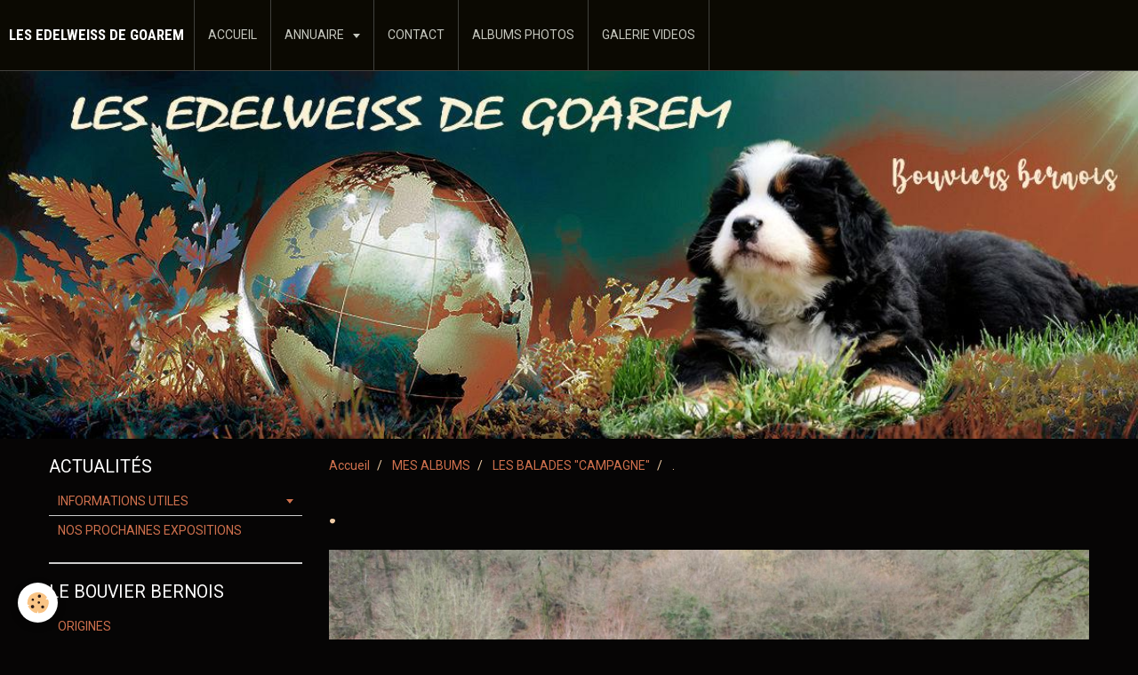

--- FILE ---
content_type: text/html; charset=UTF-8
request_url: https://www.lesedelweissdegoarem.com/album/les-balades-campagne/--1.html
body_size: 49038
content:
<!DOCTYPE html>
<html lang="fr">
    <head>
        <title>.</title>
        <!-- smart / travel -->
<meta http-equiv="Content-Type" content="text/html; charset=utf-8">
<!--[if IE]>
<meta http-equiv="X-UA-Compatible" content="IE=edge">
<![endif]-->
<meta name="viewport" content="width=device-width, initial-scale=1, maximum-scale=1.0, user-scalable=no">
<meta name="msapplication-tap-highlight" content="no">
  <link rel="image_src" href="https://www.lesedelweissdegoarem.com/medias/album/img-3058.jpg" />
  <meta property="og:image" content="https://www.lesedelweissdegoarem.com/medias/album/img-3058.jpg" />
  <link rel="canonical" href="https://www.lesedelweissdegoarem.com/album/les-balades-campagne/--1.html">
<meta name="generator" content="e-monsite (e-monsite.com)">

<link rel="icon" href="https://www.lesedelweissdegoarem.com/medias/site/favicon/11699073_1014756248564918_397653013038639897_o.jpg">






        <meta name="theme-color" content="#0B0902">
        <meta name="msapplication-navbutton-color" content="#0B0902">
        <meta name="apple-mobile-web-app-capable" content="yes">
        <meta name="apple-mobile-web-app-status-bar-style" content="black-translucent">

                
                                    
                                    
                                     
                                                                                                                    
            <link href="https://fonts.googleapis.com/css?family=Roboto:300,400,700%7CCourgette:300,400,700%7CRoboto%20Condensed:300,400,700&display=swap" rel="stylesheet">
        
        <link href="https://maxcdn.bootstrapcdn.com/font-awesome/4.7.0/css/font-awesome.min.css" rel="stylesheet">
                <link href="//www.lesedelweissdegoarem.com/themes/combined.css?v=6_1646067808_756" rel="stylesheet">
        
        <!-- EMS FRAMEWORK -->
        <script src="//www.lesedelweissdegoarem.com/medias/static/themes/ems_framework/js/jquery.min.js"></script>
        <!-- HTML5 shim and Respond.js for IE8 support of HTML5 elements and media queries -->
        <!--[if lt IE 9]>
        <script src="//www.lesedelweissdegoarem.com/medias/static/themes/ems_framework/js/html5shiv.min.js"></script>
        <script src="//www.lesedelweissdegoarem.com/medias/static/themes/ems_framework/js/respond.min.js"></script>
        <![endif]-->
                <script src="//www.lesedelweissdegoarem.com/medias/static/themes/ems_framework/js/ems-framework.min.js?v=2012"></script>
                <script src="https://www.lesedelweissdegoarem.com/themes/content.js?v=6_1646067808_756&lang=fr"></script>

            <script src="//www.lesedelweissdegoarem.com/medias/static/js/rgpd-cookies/jquery.rgpd-cookies.js?v=2012"></script>
    <script>
                                    $(document).ready(function() {
            $.RGPDCookies({
                theme: 'ems_framework',
                site: 'www.lesedelweissdegoarem.com',
                privacy_policy_link: '/about/privacypolicy/',
                cookies: [{"id":null,"favicon_url":"https:\/\/ssl.gstatic.com\/analytics\/20210414-01\/app\/static\/analytics_standard_icon.png","enabled":true,"model":"google_analytics","title":"Google Analytics","short_description":"Permet d'analyser les statistiques de consultation de notre site","long_description":"Indispensable pour piloter notre site internet, il permet de mesurer des indicateurs comme l\u2019affluence, les produits les plus consult\u00e9s, ou encore la r\u00e9partition g\u00e9ographique des visiteurs.","privacy_policy_url":"https:\/\/support.google.com\/analytics\/answer\/6004245?hl=fr","slug":"google-analytics"},{"id":null,"favicon_url":"","enabled":true,"model":"addthis","title":"AddThis","short_description":"Partage social","long_description":"Nous utilisons cet outil afin de vous proposer des liens de partage vers des plateformes tiers comme Twitter, Facebook, etc.","privacy_policy_url":"https:\/\/www.oracle.com\/legal\/privacy\/addthis-privacy-policy.html","slug":"addthis"}],
                modal_title: 'Gestion\u0020des\u0020cookies',
                modal_description: 'd\u00E9pose\u0020des\u0020cookies\u0020pour\u0020am\u00E9liorer\u0020votre\u0020exp\u00E9rience\u0020de\u0020navigation,\nmesurer\u0020l\u0027audience\u0020du\u0020site\u0020internet,\u0020afficher\u0020des\u0020publicit\u00E9s\u0020personnalis\u00E9es,\nr\u00E9aliser\u0020des\u0020campagnes\u0020cibl\u00E9es\u0020et\u0020personnaliser\u0020l\u0027interface\u0020du\u0020site.',
                privacy_policy_label: 'Consulter\u0020la\u0020politique\u0020de\u0020confidentialit\u00E9',
                check_all_label: 'Tout\u0020cocher',
                refuse_button: 'Refuser',
                settings_button: 'Param\u00E9trer',
                accept_button: 'Accepter',
                callback: function() {
                    // website google analytics case (with gtag), consent "on the fly"
                    if ('gtag' in window && typeof window.gtag === 'function') {
                        if (window.jsCookie.get('rgpd-cookie-google-analytics') === undefined
                            || window.jsCookie.get('rgpd-cookie-google-analytics') === '0') {
                            gtag('consent', 'update', {
                                'ad_storage': 'denied',
                                'analytics_storage': 'denied'
                            });
                        } else {
                            gtag('consent', 'update', {
                                'ad_storage': 'granted',
                                'analytics_storage': 'granted'
                            });
                        }
                    }
                }
            });
        });
    </script>

        <script async src="https://www.googletagmanager.com/gtag/js?id=G-4VN4372P6E"></script>
<script>
    window.dataLayer = window.dataLayer || [];
    function gtag(){dataLayer.push(arguments);}
    
    gtag('consent', 'default', {
        'ad_storage': 'denied',
        'analytics_storage': 'denied'
    });
    
    gtag('js', new Date());
    gtag('config', 'G-4VN4372P6E');
</script>

                <script type="application/ld+json">
    {
        "@context" : "https://schema.org/",
        "@type" : "WebSite",
        "name" : "LES EDELWEISS DE GOAREM",
        "url" : "https://www.lesedelweissdegoarem.com/"
    }
</script>
            </head>
    <body id="album_run_les-balades-campagne_--1" class="default menu-fixed">
        

        
        <!-- NAV -->
        <nav class="navbar navbar-top navbar-fixed-top">
            <div class="container">
                <div class="navbar-header">
                                        <button data-toggle="collapse" data-target="#navbar" data-orientation="horizontal" class="btn btn-link navbar-toggle">
                		<i class="fa fa-bars"></i>
					</button>
                                                            <a class="brand" href="https://www.lesedelweissdegoarem.com/">
                                                                        <span>LES EDELWEISS DE GOAREM</span>
                                            </a>
                                    </div>
                                <div id="navbar" class="collapse">
                        <ul class="nav navbar-nav">
                    <li>
                <a href="https://www.lesedelweissdegoarem.com/">
                                        ACCUEIL
                </a>
                            </li>
                    <li class="subnav">
                <a href="https://www.lesedelweissdegoarem.com/annuaire/" class="subnav-toggle" data-toggle="subnav">
                                        ANNUAIRE 
                </a>
                                    <ul class="nav subnav-menu">
                                                    <li>
                                <a href="https://www.lesedelweissdegoarem.com/annuaire/afbs.html">
                                    AFBS
                                </a>
                                                            </li>
                                                    <li>
                                <a href="https://www.lesedelweissdegoarem.com/annuaire/sos-boubous-association.html">
                                    SOS BOUBOUS Association
                                </a>
                                                            </li>
                                                    <li>
                                <a href="https://www.lesedelweissdegoarem.com/annuaire/i-cad.html">
                                    I-CAD
                                </a>
                                                            </li>
                                                    <li>
                                <a href="https://www.lesedelweissdegoarem.com/annuaire/antagene.html">
                                    ANTAGENE
                                </a>
                                                            </li>
                                                    <li>
                                <a href="https://www.lesedelweissdegoarem.com/annuaire/biogenix-ceva.html">
                                    BIOGENIX - CEVA
                                </a>
                                                            </li>
                                                    <li>
                                <a href="https://www.lesedelweissdegoarem.com/annuaire/entre-hommes-et-chiens.html">
                                    ENTRE HOMMES ET CHIENS
                                </a>
                                                            </li>
                                            </ul>
                            </li>
                    <li>
                <a href="https://www.lesedelweissdegoarem.com/contact/">
                                        CONTACT
                </a>
                            </li>
                    <li>
                <a href="https://www.lesedelweissdegoarem.com/album/">
                                        ALBUMS PHOTOS
                </a>
                            </li>
                    <li>
                <a href="https://www.lesedelweissdegoarem.com/videos/">
                                        GALERIE VIDEOS 
                </a>
                            </li>
            </ul>

                </div>
                
                            </div>
        </nav>
                <!-- HEADER -->
        <header id="header">
                        &nbsp;
                    </header>
        <!-- //HEADER -->
        
        <!-- WRAPPER -->
                                                                <div id="wrapper" class="container">
            <!-- MAIN -->
            <div id="main">
                                       <ol class="breadcrumb">
                  <li>
            <a href="https://www.lesedelweissdegoarem.com/">Accueil</a>
        </li>
                        <li>
            <a href="https://www.lesedelweissdegoarem.com/album/">MES ALBUMS</a>
        </li>
                        <li>
            <a href="https://www.lesedelweissdegoarem.com/album/les-balades-campagne/">LES BALADES "CAMPAGNE"</a>
        </li>
                        <li class="active">
            .
         </li>
            </ol>
                                
                                                                    
                                <div class="view view-album" id="view-item" data-category="les-balades-campagne" data-id-album="4f64d71bb05c4ee8d8c65d0e">
    <h1 class="view-title">.</h1>
    
    

    <p class="text-center">
        <img src="https://www.lesedelweissdegoarem.com/medias/album/img-3058.jpg" alt=".">
    </p>

    <ul class="category-navigation">
        <li>
                            <a href="https://www.lesedelweissdegoarem.com/album/les-balades-campagne/les-filles-savourent.html" class="btn btn-default">
                    <i class="fa fa-angle-left fa-lg"></i>
                    <img src="https://www.lesedelweissdegoarem.com/medias/album/img-3053.jpg?fx=c_80_80" width="80" alt="">
                </a>
                    </li>

        <li>
            <a href="https://www.lesedelweissdegoarem.com/album/les-balades-campagne/" class="btn btn-small btn-default">Retour</a>
        </li>

        <li>
                            <a href="https://www.lesedelweissdegoarem.com/album/les-balades-campagne/--2.html" class="btn btn-default">
                    <img src="https://www.lesedelweissdegoarem.com/medias/album/img-3066.jpg?fx=c_80_80" width="80" alt="">
                    <i class="fa fa-angle-right fa-lg"></i>
                </a>
                    </li>
    </ul>

    

</div>

            </div>
            <!-- //MAIN -->

                        <!-- SIDEBAR -->
            <div id="sidebar">
                <div id="sidebar-wrapper">
                    
                                                                                                                                                                                                        <div class="widget" data-id="widget_page_category">
                                    
<div class="widget-title">
    
            <a href="https://www.lesedelweissdegoarem.com/pages/l-actualite-des-edelweiss/">
        <span>
            ACTUALITÉS
        </span>  

            </a>
        
</div>

                                                                        <div id="widget1" class="widget-content" data-role="widget-content">
                                                <ul class="nav nav-list" data-addon="pages">
                                <li data-category="informations-utiles" class="subnav">
                <a href="https://www.lesedelweissdegoarem.com/pages/l-actualite-des-edelweiss/informations-utiles/" class="subnav-toggle" data-toggle="subnav">
                    INFORMATIONS UTILES
                                    </a>
                                <ul class="nav subnav-menu">
                                                            <li data-category="informations-utiles">
                        <a href="https://www.lesedelweissdegoarem.com/pages/l-actualite-des-edelweiss/informations-utiles/garde-occasionnelle-.html">
                            Garde occasionnelle
                                                    </a>
                    </li>
                                        <li data-category="informations-utiles">
                        <a href="https://www.lesedelweissdegoarem.com/pages/l-actualite-des-edelweiss/informations-utiles/fci-pourquoi-choisir-un-eleveur-enregistre-aupres-d-une-ocn-.html">
                            FCI - Eléveur OCN
                                                    </a>
                    </li>
                                    </ul>
                            </li>
                          
                                <li data-category="l-actualite-des-edelweiss">
                <a href="https://www.lesedelweissdegoarem.com/pages/l-actualite-des-edelweiss/nos-prochaines-expositions-.html">
                    NOS PROCHAINES EXPOSITIONS
                                    </a>
            </li>
                        </ul>
    

                                    </div>
                                                                    </div>
                                                                                                                                                                                                                                                                                                                                                                <div class="widget" data-id="widget_page_category">
                                    
<div class="widget-title">
    
            <a href="https://www.lesedelweissdegoarem.com/pages/le-bouvier-bernois/">
        <span>
            LE BOUVIER BERNOIS
        </span>  

            </a>
        
</div>

                                                                        <div id="widget2" class="widget-content" data-role="widget-content">
                                                <ul class="nav nav-list" data-addon="pages">
              
                                <li data-category="le-bouvier-bernois">
                <a href="https://www.lesedelweissdegoarem.com/pages/le-bouvier-bernois/origines.html">
                    ORIGINES
                                    </a>
            </li>
                        <li data-category="le-bouvier-bernois">
                <a href="https://www.lesedelweissdegoarem.com/pages/le-bouvier-bernois/criteres-de-race.html">
                    CRITERES DE RACE
                                    </a>
            </li>
                        <li data-category="le-bouvier-bernois">
                <a href="https://www.lesedelweissdegoarem.com/pages/le-bouvier-bernois/caractere.html">
                    CARACTERE
                                    </a>
            </li>
                        <li data-category="le-bouvier-bernois">
                <a href="https://www.lesedelweissdegoarem.com/pages/le-bouvier-bernois/sante.html">
                    SANTE
                                    </a>
            </li>
                        <li data-category="le-bouvier-bernois">
                <a href="https://www.lesedelweissdegoarem.com/pages/le-bouvier-bernois/index.html">
                    EXPOSITIONS
                                    </a>
            </li>
                        </ul>
    

                                    </div>
                                                                    </div>
                                                                                                                                                                                                                                                                                                    <div class="widget" data-id="widget_page_category">
                                    
<div class="widget-title">
    
            <a href="https://www.lesedelweissdegoarem.com/pages/actualites/">
        <span>
            PORTÉES
        </span>  

            </a>
        
</div>

                                                                        <div id="widget3" class="widget-content" data-role="widget-content">
                                                <ul class="nav nav-list" data-addon="pages">
                                <li data-category="peps-x-elza" class="subnav">
                <a href="https://www.lesedelweissdegoarem.com/pages/actualites/peps-x-elza/" class="subnav-toggle" data-toggle="subnav">
                    PEPS X ELZA
                                    </a>
                                <ul class="nav subnav-menu">
                                                            <li data-category="peps-x-elza">
                        <a href="https://www.lesedelweissdegoarem.com/pages/actualites/peps-x-elza/peps-x-elza-a-venir.html">
                            PEDIGREE
                                                    </a>
                    </li>
                                        <li data-category="peps-x-elza">
                        <a href="https://www.lesedelweissdegoarem.com/pages/actualites/peps-x-elza/male-bleu.html">
                            VON BARNABE
                                                    </a>
                    </li>
                                        <li data-category="peps-x-elza">
                        <a href="https://www.lesedelweissdegoarem.com/pages/actualites/peps-x-elza/femelle-jaune.html">
                            VAÏANA
                                                    </a>
                    </li>
                                        <li data-category="peps-x-elza">
                        <a href="https://www.lesedelweissdegoarem.com/pages/actualites/peps-x-elza/femelle-rose-.html">
                            VAYA
                                                    </a>
                    </li>
                                    </ul>
                            </li>
                        <li data-category="noodles-x-maonie" class="subnav">
                <a href="https://www.lesedelweissdegoarem.com/pages/actualites/noodles-x-maonie/" class="subnav-toggle" data-toggle="subnav">
                    NOODLES X MAONIE
                                    </a>
                                <ul class="nav subnav-menu">
                                                            <li data-category="noodles-x-maonie">
                        <a href="https://www.lesedelweissdegoarem.com/pages/actualites/noodles-x-maonie/noodles-x-maonie.html">
                            Pedigree
                                                    </a>
                    </li>
                                        <li data-category="noodles-x-maonie">
                        <a href="https://www.lesedelweissdegoarem.com/pages/actualites/noodles-x-maonie/male-vert.html">
                            PEPS - Reste à l'élevage
                                                    </a>
                    </li>
                                        <li data-category="noodles-x-maonie">
                        <a href="https://www.lesedelweissdegoarem.com/pages/actualites/noodles-x-maonie/male-orange.html">
                            PIKATCHU -  PAKLAP
                                                    </a>
                    </li>
                                        <li data-category="noodles-x-maonie">
                        <a href="https://www.lesedelweissdegoarem.com/pages/actualites/noodles-x-maonie/male-bleu.html">
                            POLLUX
                                                    </a>
                    </li>
                                        <li data-category="noodles-x-maonie">
                        <a href="https://www.lesedelweissdegoarem.com/pages/actualites/noodles-x-maonie/femelle-rose.html">
                            PRETTY PEARL
                                                    </a>
                    </li>
                                        <li data-category="noodles-x-maonie">
                        <a href="https://www.lesedelweissdegoarem.com/pages/actualites/noodles-x-maonie/la-fratrie.html">
                            LA FRATRIE
                                                    </a>
                    </li>
                                        <li data-category="noodles-x-maonie">
                        <a href="https://www.lesedelweissdegoarem.com/pages/actualites/noodles-x-maonie/naissance-aux-edelweiss-1.html">
                            NAISSANCES - MARS 2019
                                                    </a>
                    </li>
                                    </ul>
                            </li>
                          
                                <li data-category="actualites">
                <a href="https://www.lesedelweissdegoarem.com/pages/actualites/chiots-disponibles.html">
                    HELIOS X JEANNE-CHARLOTTE
                                    </a>
            </li>
                        </ul>
    

                                    </div>
                                                                    </div>
                                                                                                                                                                                                                                                                                                    <div class="widget" data-id="widget_page_category">
                                    
<div class="widget-title">
    
            <a href="https://www.lesedelweissdegoarem.com/pages/jeanne-charlotte-milzino-sirdis/">
        <span>
            JEANNE-CHARLOTTE
        </span>  

            </a>
        
</div>

                                                                        <div id="widget4" class="widget-content" data-role="widget-content">
                                                <ul class="nav nav-list" data-addon="pages">
                                <li data-category="jeanne-charlotte-milzino-sirdis">
                <a href="https://www.lesedelweissdegoarem.com/pages/jeanne-charlotte-milzino-sirdis/jeanne-charlotte-milzino-sirdis/">
                    JEANNE-CHARLOTTE MILZINO SIRDIS
                                    </a>
                            </li>
                        <li data-category="expositions">
                <a href="https://www.lesedelweissdegoarem.com/pages/jeanne-charlotte-milzino-sirdis/expositions/">
                    EXPOSITIONS
                                    </a>
                            </li>
                        <li data-category="sante">
                <a href="https://www.lesedelweissdegoarem.com/pages/jeanne-charlotte-milzino-sirdis/sante/">
                    SANTE
                                    </a>
                            </li>
                        <li data-category="test-de-caractere">
                <a href="https://www.lesedelweissdegoarem.com/pages/jeanne-charlotte-milzino-sirdis/test-de-caractere/">
                    TEST DE CARACTÈRE
                                    </a>
                            </li>
                          
            </ul>
    

                                    </div>
                                                                    </div>
                                                                                                                                                                                                                                                                                                    <div class="widget" data-id="widget_page_category">
                                    
<div class="widget-title">
    
            <a href="https://www.lesedelweissdegoarem.com/pages/noodles/">
        <span>
            NOODLES
        </span>  

            </a>
        
</div>

                                                                        <div id="widget5" class="widget-content" data-role="widget-content">
                                                <ul class="nav nav-list" data-addon="pages">
                                <li data-category="gaspari-line-king-noodles">
                <a href="https://www.lesedelweissdegoarem.com/pages/noodles/gaspari-line-king-noodles/">
                    GASPARI LINE KING NOODLES
                                    </a>
                            </li>
                        <li data-category="expositions">
                <a href="https://www.lesedelweissdegoarem.com/pages/noodles/expositions/">
                    EXPOSITIONS
                                    </a>
                            </li>
                        <li data-category="sante">
                <a href="https://www.lesedelweissdegoarem.com/pages/noodles/sante/">
                    SANTE
                                    </a>
                            </li>
                        <li data-category="test-de-caractere">
                <a href="https://www.lesedelweissdegoarem.com/pages/noodles/test-de-caractere/">
                    TEST DE CARACTÈRE
                                    </a>
                            </li>
                          
            </ul>
    

                                    </div>
                                                                    </div>
                                                                                                                                                                                                                                                                                                    <div class="widget" data-id="widget_page_category">
                                    
<div class="widget-title">
    
            <a href="https://www.lesedelweissdegoarem.com/pages/peps/">
        <span>
            PEPS
        </span>  

            </a>
        
</div>

                                                                        <div id="widget6" class="widget-content" data-role="widget-content">
                                                <ul class="nav nav-list" data-addon="pages">
                                <li data-category="peps-des-edelweiss-de-goarem">
                <a href="https://www.lesedelweissdegoarem.com/pages/peps/peps-des-edelweiss-de-goarem/">
                    PEPS DES EDELWEISS DE GOAREM
                                    </a>
                            </li>
                        <li data-category="expositions">
                <a href="https://www.lesedelweissdegoarem.com/pages/peps/expositions/">
                    EXPOSITIONS
                                    </a>
                            </li>
                        <li data-category="sante">
                <a href="https://www.lesedelweissdegoarem.com/pages/peps/sante/">
                    SANTE
                                    </a>
                            </li>
                        <li data-category="test-de-caractere">
                <a href="https://www.lesedelweissdegoarem.com/pages/peps/test-de-caractere/">
                    TEST DE CARACTÈRE
                                    </a>
                            </li>
                          
            </ul>
    

                                    </div>
                                                                    </div>
                                                                                                                                                                                                                                                                                                    <div class="widget" data-id="widget_page_category">
                                    
<div class="widget-title">
    
            <a href="https://www.lesedelweissdegoarem.com/pages/etty/">
        <span>
            ETTY
        </span>  

            </a>
        
</div>

                                                                        <div id="widget7" class="widget-content" data-role="widget-content">
                                                <ul class="nav nav-list" data-addon="pages">
                                <li data-category="etty-majowy-skarbiec">
                <a href="https://www.lesedelweissdegoarem.com/pages/etty/etty-majowy-skarbiec/">
                    ETTY MAJOWY SKARBIEC
                                    </a>
                            </li>
                        <li data-category="expositions">
                <a href="https://www.lesedelweissdegoarem.com/pages/etty/expositions/">
                    EXPOSITIONS
                                    </a>
                            </li>
                        <li data-category="sante">
                <a href="https://www.lesedelweissdegoarem.com/pages/etty/sante/">
                    SANTE
                                    </a>
                            </li>
                        <li data-category="test-de-caractere">
                <a href="https://www.lesedelweissdegoarem.com/pages/etty/test-de-caractere/">
                    TEST DE CARACTÈRE
                                    </a>
                            </li>
                          
            </ul>
    

                                    </div>
                                                                    </div>
                                                                                                                                                                                                                                                                                                    <div class="widget" data-id="widget_page_category">
                                    
<div class="widget-title">
    
            <a href="https://www.lesedelweissdegoarem.com/pages/elza/">
        <span>
            ELZA
        </span>  

            </a>
        
</div>

                                                                        <div id="widget8" class="widget-content" data-role="widget-content">
                                                <ul class="nav nav-list" data-addon="pages">
                                <li data-category="elza-majowy-skarbiec">
                <a href="https://www.lesedelweissdegoarem.com/pages/elza/elza-majowy-skarbiec/">
                    ELZA MAJOWY SKARBIEC
                                    </a>
                            </li>
                        <li data-category="expositions">
                <a href="https://www.lesedelweissdegoarem.com/pages/elza/expositions/">
                    EXPOSITIONS
                                    </a>
                            </li>
                        <li data-category="sante">
                <a href="https://www.lesedelweissdegoarem.com/pages/elza/sante/">
                    SANTE
                                    </a>
                            </li>
                        <li data-category="test-de-caractere">
                <a href="https://www.lesedelweissdegoarem.com/pages/elza/test-de-caractere/">
                    TEST DE CARACTÈRE
                                    </a>
                            </li>
                          
            </ul>
    

                                    </div>
                                                                    </div>
                                                                                                                                                                                                                                                                                                    <div class="widget" data-id="widget_page_category">
                                    
<div class="widget-title">
    
            <a href="https://www.lesedelweissdegoarem.com/pages/vaiana/">
        <span>
            VAÏANA
        </span>  

            </a>
        
</div>

                                                                        <div id="widget9" class="widget-content" data-role="widget-content">
                                                <ul class="nav nav-list" data-addon="pages">
                                <li data-category="vaiana-des-edelweiss-de-goarem">
                <a href="https://www.lesedelweissdegoarem.com/pages/vaiana/vaiana-des-edelweiss-de-goarem/">
                    VAÏANA DES EDELWEISS DE GOAREM
                                    </a>
                            </li>
                        <li data-category="expositions">
                <a href="https://www.lesedelweissdegoarem.com/pages/vaiana/expositions/">
                    EXPOSITIONS
                                    </a>
                            </li>
                        <li data-category="sante">
                <a href="https://www.lesedelweissdegoarem.com/pages/vaiana/sante/">
                    SANTE
                                    </a>
                            </li>
                        <li data-category="test-de-caractere">
                <a href="https://www.lesedelweissdegoarem.com/pages/vaiana/test-de-caractere/">
                    TEST DE CARACTÈRE
                                    </a>
                            </li>
                          
            </ul>
    

                                    </div>
                                                                    </div>
                                                                                                                                                                                                                                                                                                    <div class="widget" data-id="widget_page_category">
                                    
<div class="widget-title">
    
            <a href="https://www.lesedelweissdegoarem.com/pages/carnet-des-cieux/">
        <span>
            CARNET DES CIEUX
        </span>  

            </a>
        
</div>

                                                                        <div id="widget10" class="widget-content" data-role="widget-content">
                                                <ul class="nav nav-list" data-addon="pages">
                                <li data-category="duffy-de-la-confrerie-des-ours">
                <a href="https://www.lesedelweissdegoarem.com/pages/carnet-des-cieux/duffy-de-la-confrerie-des-ours/">
                    DUFFY DE LA CONFRERIE DES OURS
                                    </a>
                            </li>
                        <li data-category="tulipanos-berni-henry-harlem">
                <a href="https://www.lesedelweissdegoarem.com/pages/carnet-des-cieux/tulipanos-berni-henry-harlem/">
                    HARLEM - TULIPANOS BERNI HENRY
                                    </a>
                            </li>
                        <li data-category="flore">
                <a href="https://www.lesedelweissdegoarem.com/pages/carnet-des-cieux/flore/">
                    FLORE DE LA CONFRÉRIE DES OURS
                                    </a>
                            </li>
                        <li data-category="maonie">
                <a href="https://www.lesedelweissdegoarem.com/pages/carnet-des-cieux/maonie/">
                    MAONIE DES EDELWEISS DE GOAREM
                                    </a>
                            </li>
                        <li data-category="melodie">
                <a href="https://www.lesedelweissdegoarem.com/pages/carnet-des-cieux/melodie/">
                    MELODIE DES EDELWEISS DE GOAREM
                                    </a>
                            </li>
                        <li data-category="iusca-du-moulin-lointain">
                <a href="https://www.lesedelweissdegoarem.com/pages/carnet-des-cieux/iusca-du-moulin-lointain/">
                    IUSCA DU MOULIN LOINTAIN
                                    </a>
                            </li>
                          
                                <li data-category="carnet-des-cieux">
                <a href="https://www.lesedelweissdegoarem.com/pages/carnet-des-cieux/orlane.html">
                    ORLANE
                                    </a>
            </li>
                        </ul>
    

                                    </div>
                                                                    </div>
                                                                                                                                                                                                                                                                                                    <div class="widget" data-id="widget_image_categories">
                                    
<div class="widget-title">
    
        <span>
            ALBUMS PHOTOS
        </span>  

        
</div>

                                                                        <div id="widget11" class="widget-content" data-role="widget-content">
                                        <ul class="nav nav-list" data-addon="album">
            <li data-category="duffy">
        <a href="https://www.lesedelweissdegoarem.com/album/duffy/">DUFFY</a>
    </li>
        <li data-category="flore">
        <a href="https://www.lesedelweissdegoarem.com/album/flore/">FLORE</a>
    </li>
        <li data-category="harlem">
        <a href="https://www.lesedelweissdegoarem.com/album/harlem/">HARLEM</a>
    </li>
        <li data-category="jeanne-charlotte">
        <a href="https://www.lesedelweissdegoarem.com/album/jeanne-charlotte/">JEANNE-CHARLOTTE</a>
    </li>
        <li data-category="maonie">
        <a href="https://www.lesedelweissdegoarem.com/album/maonie/">MAONIE</a>
    </li>
        <li data-category="melodie">
        <a href="https://www.lesedelweissdegoarem.com/album/melodie/">MELODIE</a>
    </li>
        <li data-category="noodles">
        <a href="https://www.lesedelweissdegoarem.com/album/noodles/">NOODLES</a>
    </li>
        <li data-category="peps">
        <a href="https://www.lesedelweissdegoarem.com/album/peps/">PEPS</a>
    </li>
        <li data-category="etty">
        <a href="https://www.lesedelweissdegoarem.com/album/etty/">ETTY</a>
    </li>
        <li data-category="elza">
        <a href="https://www.lesedelweissdegoarem.com/album/elza/">ELZA</a>
    </li>
        <li data-category="vaiana">
        <a href="https://www.lesedelweissdegoarem.com/album/vaiana/">VAÏANA</a>
    </li>
        <li data-category="a-la-maison">
        <a href="https://www.lesedelweissdegoarem.com/album/a-la-maison/">MA BANDE RÉUNIE</a>
    </li>
        <li data-category="les-balades-mer">
        <a href="https://www.lesedelweissdegoarem.com/album/les-balades-mer/">LES BALADES "MER"</a>
    </li>
        <li data-category="le-club">
        <a href="https://www.lesedelweissdegoarem.com/album/le-club/">LE CLUB</a>
    </li>
        <li data-category="les-balades-campagne">
        <a href="https://www.lesedelweissdegoarem.com/album/les-balades-campagne/">LES BALADES "CAMPAGNE"</a>
    </li>
        <li data-category="l-ardeche-2009">
        <a href="https://www.lesedelweissdegoarem.com/album/l-ardeche-2009/">L'ARDECHE - 2009</a>
    </li>
        <li data-category="le-gers-2010">
        <a href="https://www.lesedelweissdegoarem.com/album/le-gers-2010/">LE GERS - 2010</a>
    </li>
        <li data-category="les-rencontres-familiales">
        <a href="https://www.lesedelweissdegoarem.com/album/les-rencontres-familiales/">LES RENCONTRES FAMILIALES</a>
    </li>
        <li data-category="nos-copains-et-copines">
        <a href="https://www.lesedelweissdegoarem.com/album/nos-copains-et-copines/">NOS COPAINS ET COPINES</a>
    </li>
        <li data-category="faro-a-l-eau">
        <a href="https://www.lesedelweissdegoarem.com/album/faro-a-l-eau/">NE 2013 - FARO A L'EAU</a>
    </li>
        </ul>

                                    </div>
                                                                    </div>
                                                                                                                                                                                                                                                                                                    <div class="widget" data-id="widget_page_category">
                                    
<div class="widget-title">
    
            <a href="https://www.lesedelweissdegoarem.com/pages/fiches-sante/">
        <span>
            FICHES SANTE
        </span>  

            </a>
        
</div>

                                                                        <div id="widget12" class="widget-content" data-role="widget-content">
                                                <ul class="nav nav-list" data-addon="pages">
              
                                <li data-category="fiches-sante">
                <a href="https://www.lesedelweissdegoarem.com/pages/fiches-sante/fiches-pathologies.html">
                    ANATOMIE GÉNÉRALE
                                    </a>
            </li>
                        <li data-category="fiches-sante">
                <a href="https://www.lesedelweissdegoarem.com/pages/fiches-sante/dysp.html">
                    DYSPLASIE DES HANCHES
                                    </a>
            </li>
                        <li data-category="fiches-sante">
                <a href="https://www.lesedelweissdegoarem.com/pages/fiches-sante/dysplasie-du-coude.html">
                    DYSPLASIE DU COUDE
                                    </a>
            </li>
                        <li data-category="fiches-sante">
                <a href="https://www.lesedelweissdegoarem.com/pages/fiches-sante/l-examen-sanguin.html">
                    L'EXAMEN SANGUIN
                                    </a>
            </li>
                        <li data-category="fiches-sante">
                <a href="https://www.lesedelweissdegoarem.com/pages/fiches-sante/la-reproduction.html">
                    LA REPRODUCTION
                                    </a>
            </li>
                        <li data-category="fiches-sante">
                <a href="https://www.lesedelweissdegoarem.com/pages/fiches-sante/la-reproduction-1.html">
                    LA NAISSANCE
                                    </a>
            </li>
                        <li data-category="fiches-sante">
                <a href="https://www.lesedelweissdegoarem.com/pages/fiches-sante/dilatation-torsion-d-estomac.html">
                    DILATATION - TORSION D'ESTOMAC
                                    </a>
            </li>
                        <li data-category="fiches-sante">
                <a href="https://www.lesedelweissdegoarem.com/pages/fiches-sante/la-myelopathie-degenerative.html">
                    LA MYÉLOPATHIE DÉGÉNÉRATIVE
                                    </a>
            </li>
                        </ul>
    

                                    </div>
                                                                    </div>
                                                                                                                                                    </div>
            </div>
            <!-- //SIDEBAR -->
                    </div>
        <!-- //WRAPPER -->

                <!-- FOOTER -->
        <footer id="footer">
            <div id="footer-wrapper">
                <div class="container">
                                        <!-- CUSTOMIZE AREA -->
                    <div id="bottom-site">
                                                    <div id="rows-6024feaa4d13643c8a77df8e" class="rows" data-total-pages="1" data-current-page="1">
                                                            
                
                        
                        
                                
                                <div class="row-container rd-1 page_1">
            	<div class="row-content">
        			                        			    <div class="row" data-role="line">

                    
                                                
                                                                        
                                                
                                                
						                                                                                                                                                
                                        				<div data-role="cell" class="column empty-column" style="width:100%">
            					<div id="cell-5e85f9db7d382b8c61bf4532" class="column-content">            							&nbsp;
            						            					</div>
            				</div>
																		        			</div>
                            		</div>
                        	</div>
						</div>

                                            </div>
                                                            <ul id="legal-mentions">
            <li><a href="https://www.lesedelweissdegoarem.com/about/legal/">Mentions légales</a></li>
        <li><a id="cookies" href="javascript:void(0)">Gestion des cookies</a></li>
    
    
    
    
    </ul>
                                                        </div>
            </div>
        </footer>
        <!-- //FOOTER -->
        
        
        <script src="//www.lesedelweissdegoarem.com/medias/static/themes/ems_framework/js/jquery.mobile.custom.min.js"></script>
        <script src="//www.lesedelweissdegoarem.com/medias/static/themes/ems_framework/js/jquery.zoom.min.js"></script>
        <script src="https://www.lesedelweissdegoarem.com/themes/custom.js?v=6_1646067808_756"></script>
                <!-- CUSTOMIZE JS -->
        <script>
        // Fonction executée lors de l'utilisation du clic droit.
$(document).bind("contextmenu",function()
{
// Si vous voulez ajouter un message d'alerte
alert('Dans un souci de protection et pour le respect de mon travail, le contenu de ce site est volontairement bloqué à toutes copies. Merci de votre compréhension.');
// On indique au navigateur de ne pas réagir en cas de clic droit.
return false;
});
        </script>
                    

 
    
						 	 




    </body>
</html>
